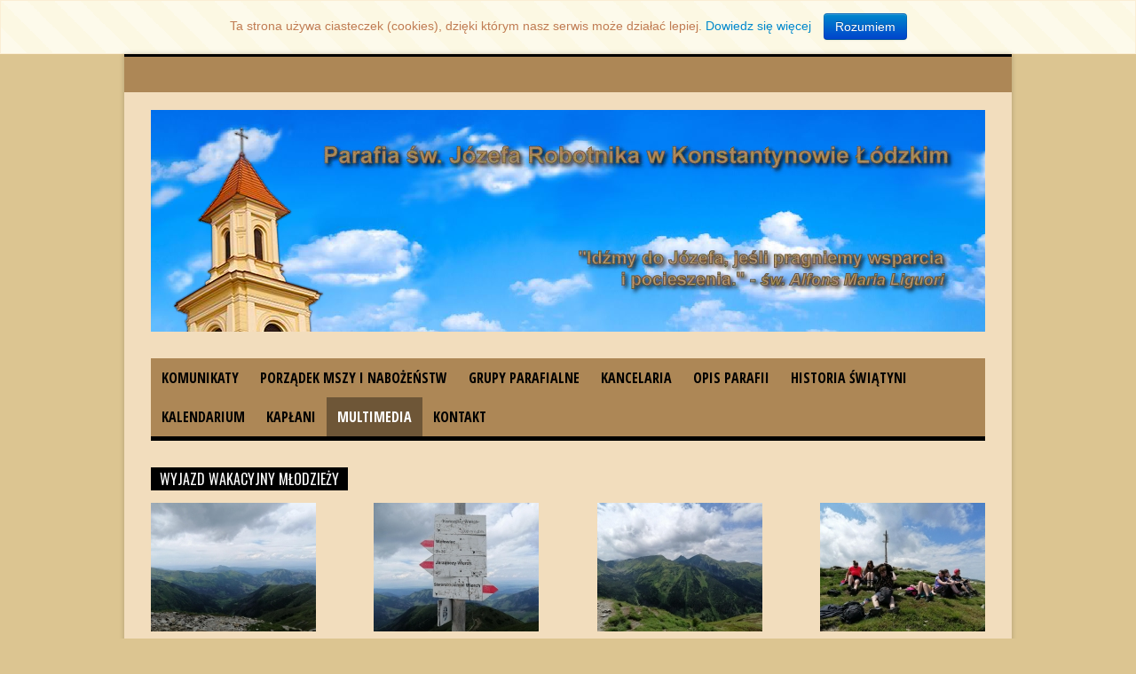

--- FILE ---
content_type: text/html; charset=UTF-8
request_url: http://swjozefrobotnik.pl/wyjazd-wakacyjny-mlodziezy-8
body_size: 7251
content:
<!DOCTYPE html>
<html lang="pl">
	<head>
		<meta http-equiv="Content-Type" content="text/html; charset=UTF-8" />
        <meta name="robots" content="INDEX, FOLLOW">
        <meta name="GOOGLEBOT" content="INDEX, FOLLOW">
        <meta name="revisit-after" content="7 days">
        <meta name="description" content="Wyjazd wakacyjny młodzieży">
        <meta name="keywords" content="Wyjazd wakacyjny młodzieży">
        <meta name="viewport" content="width=device-width, initial-scale=1.0">        
					<link rel='stylesheet' href='http://swjozefrobotnik.pl/cache/resources/front-system.css?ver=696'>
					<link rel='stylesheet' href='http://swjozefrobotnik.pl/cache/resources/css-widgets-85342c967461427978ad770ce2cfb999.css?ver=696'>
					<link rel='stylesheet' href='http://swjozefrobotnik.pl/cache/resources/front-theme.css?ver=696'>
							<link rel='stylesheet/less' type='text/css' href='http://swjozefrobotnik.pl/data/themes/stary_blue/css_less/less.css?ver=696'>
				<script type="text/javascript">
			window.HOME = "http://swjozefrobotnik.pl/";
			window.TEMPLATE = "stary_blue";
		</script>	
		<!--[if lt IE 9]><script src="http://html5shim.googlecode.com/svn/trunk/html5.js"></script><![endif]-->
					<script type="text/javascript" src="http://swjozefrobotnik.pl/cache/resources/front-system.js"></script>
					<script type="text/javascript" src="http://swjozefrobotnik.pl/cache/resources/front-theme.js"></script>
		      
     <link href='http://fonts.googleapis.com/css?family=Oswald:400,700,300&subset=latin,latin-ext' rel='stylesheet' type='text/css'>
      <link href='http://fonts.googleapis.com/css?family=Open+Sans+Condensed:300,300italic,700&subset=latin,latin-ext' rel='stylesheet' type='text/css'>
      <link href='http://fonts.googleapis.com/css?family=PT+Sans&subset=latin-ext' rel='stylesheet' type='text/css'>
      
		<title>Wyjazd wakacyjny młodzieży</title>
	</head>
<body>
		<script type="text/javascript" src="http://swjozefrobotnik.pl/data/widgets/cookiesNav/js/main.js"></script>
	<div class="cookiesNavMessage">
		Ta strona używa ciasteczek (cookies), dzięki którym nasz serwis może działać lepiej. <a href="">Dowiedz się więcej</a> <a href="#" class="btn btn-primary" onclick="CloseCookiesWindow();">Rozumiem</a>
	</div>
	<script type='text/javascript' src='http://swjozefrobotnik.pl//data/widgets/cookiesNav/js/main.js'></script>
	
	 <div class="container main-container">
  <div class="row" style="margin-left: -30px;">
    <div class="navbar top-nav">
      <div class="row">
        <div class="span12 pull-left">
        </div>
        
      </div>
    </div>
    <header class="header default">
      <div class="row">
        <div class="span12 logo-media">
          <div class="logotext">
            <!--<a href="http://www.windu.org" title="windu.org" rel="home"><h1>
                Windu<span>CMS</span>
              </h1></a> <a href="./" title="" rel="home"><h3>Lorem Ipsum</h3></a>-->
            <!--<h3>Parafia św. Józefa Robotnika w Konstantynowie Łódzkim</h3> -->
            <div class="banner">
            	<img src="http://www.swjozefrobotnik.pl/file/original/ykyaayfcjwtr/" />
            </div>
          </div>
        </div>
       <!-- <div class="span4 pull-right search hidden-phone"><form action='http://swjozefrobotnik.pl/wyjazd-wakacyjny-mlodziezy-8?mn=admin.message.error' enctype='multipart/form-data' method='POST' class='searchForm' id='search'  >
			<div class="input-append">
				<input name="searchText" type="text"  placeholder=Wpisz szukaną fraze >
				<input type="submit" class="btn" value=Szukaj>
			</div>
        <input type='hidden' name='form_key' value='search'></form>
			<script>
			$(document).ready(function(){
				$.extend($.validator.messages, {
			        required: "Pole nie może zostać puste",
			        email: "Podaj poprawny email",
			        number: "Podaj liczbę"
			    });
			    $("#search").validate();
			});	
			</script>
</div>-->
      </div>
      <div class="container menu-top">


<ul id="droppy" class="droppyOne">

						<li><a href="http://swjozefrobotnik.pl/komunikaty-7"  class=" ">Komunikaty</a></li>
								<li><a href="http://swjozefrobotnik.pl/porzadek-mszy-i-nabozenstw"  class=" ">Porządek Mszy i nabożeństw</a></li>
								<li>
				<a href="http://swjozefrobotnik.pl/grupy-parafialne"  class=" ">Grupy parafialne</a>
				<ul>
				
						<li><a href="http://swjozefrobotnik.pl/liturgiczna-sluzba-oltarza"  class=" ">Liturgiczna Służba Ołtarza</a></li>
								<li><a href="http://swjozefrobotnik.pl/mlodziez"  class=" ">Młodzież</a></li>
								<li><a href="http://swjozefrobotnik.pl/oaza-dzieci-bozych"  class=" ">Oaza Dzieci Bożych</a></li>
								<li><a href="http://swjozefrobotnik.pl/schola-dziecieca"  class=" ">Schola dziecięca</a></li>
								<li><a href="http://swjozefrobotnik.pl/zywa-roza"  class=" ">Żywa Róża</a></li>
								<li><a href="http://swjozefrobotnik.pl/asysta-parafialna"  class=" ">Asysta Parafialna</a></li>
								<li><a href="http://swjozefrobotnik.pl/oaza-nowej-drogi"  class=" ">Oaza Nowej Drogi</a></li>
								<li><a href="http://swjozefrobotnik.pl/grupa-biblijna-3"  class=" ">Grupa Biblijna</a></li>
								<li><a href="http://swjozefrobotnik.pl/zespol-caritas"  class=" ">Zespół Caritas</a></li>
								<li><a href="http://swjozefrobotnik.pl/oaza-rodzin"  class=" ">Oaza Rodzin</a></li>
			
				</ul>
			</li>
								<li><a href="http://swjozefrobotnik.pl/godziny-urzedowania"  class=" ">Kancelaria</a></li>
								<li><a href="http://swjozefrobotnik.pl/opis-parafii"  class=" ">Opis parafii</a></li>
								<li><a href="http://swjozefrobotnik.pl/budynek-kosciola"  class=" ">Historia świątyni</a></li>
								<li><a href="http://swjozefrobotnik.pl/kalendarium"  class=" ">Kalendarium</a></li>
								<li><a href="http://swjozefrobotnik.pl/kaplani"  class=" ">Kapłani</a></li>
								<li>
				<a href="http://swjozefrobotnik.pl/galeria-0"  class="menuOpen ">Multimedia</a>
				<ul>
				
						<li><a href="http://swjozefrobotnik.pl/1912-2"  class=" ">1912</a></li>
								<li><a href="http://swjozefrobotnik.pl/1915-1920-8"  class=" ">1915-1920</a></li>
								<li><a href="http://swjozefrobotnik.pl/1924-1939"  class=" ">1924-1939</a></li>
								<li><a href="http://swjozefrobotnik.pl/zdjecie-budynku-kosciola-4"  class=" ">1940-1945</a></li>
								<li>
				<a href="http://swjozefrobotnik.pl/1995"  class=" ">1995</a>
				<ul>
				
						<li><a href="http://swjozefrobotnik.pl/nawiedzenie-madonny-watynskiej"  class=" ">Nawiedzenie Madonny Watyńskiej</a></li>
			
				</ul>
			</li>
								<li>
				<a href="http://swjozefrobotnik.pl/1996"  class=" ">1996</a>
				<ul>
				
						<li><a href="http://swjozefrobotnik.pl/i-komunia-swieta-4"  class=" ">I komunia Święta</a></li>
			
				</ul>
			</li>
								<li>
				<a href="http://swjozefrobotnik.pl/1999"  class=" ">1999</a>
				<ul>
				
						<li><a href="http://swjozefrobotnik.pl/i-komunia-swieta-2"  class=" ">I komunia święta</a></li>
			
				</ul>
			</li>
								<li>
				<a href="http://swjozefrobotnik.pl/2001"  class=" ">2001</a>
				<ul>
				
						<li><a href="http://swjozefrobotnik.pl/remont-wiezy"  class=" ">Remont wieży </a></li>
			
				</ul>
			</li>
								<li>
				<a href="http://swjozefrobotnik.pl/2002"  class=" ">2002</a>
				<ul>
				
						<li><a href="http://swjozefrobotnik.pl/grob-panski-4"  class=" ">Grób Pański</a></li>
			
				</ul>
			</li>
								<li>
				<a href="http://swjozefrobotnik.pl/2003"  class=" ">2003</a>
				<ul>
				
						<li><a href="http://swjozefrobotnik.pl/grob-panski-0"  class=" ">Grób Pański</a></li>
								<li><a href="http://swjozefrobotnik.pl/boze-narodzenie-2"  class=" ">Boże Narodzenie</a></li>
			
				</ul>
			</li>
								<li>
				<a href="http://swjozefrobotnik.pl/2006"  class=" ">2006</a>
				<ul>
				
						<li><a href="http://swjozefrobotnik.pl/widok-swiatyni"  class=" ">Widok świątyni</a></li>
			
				</ul>
			</li>
								<li>
				<a href="http://swjozefrobotnik.pl/2007"  class=" ">2007</a>
				<ul>
				
						<li><a href="http://swjozefrobotnik.pl/wizytacja-kanoniczna"  class=" ">Wizytacja kanoniczna</a></li>
								<li><a href="http://swjozefrobotnik.pl/wielkanoc-7"  class=" ">Wielkanoc </a></li>
			
				</ul>
			</li>
								<li>
				<a href="http://swjozefrobotnik.pl/2008"  class=" ">2008</a>
				<ul>
				
						<li><a href="http://swjozefrobotnik.pl/grob-panski"  class=" ">Grób Pański</a></li>
			
				</ul>
			</li>
								<li>
				<a href="http://swjozefrobotnik.pl/2009"  class=" ">2009</a>
				<ul>
				
						<li><a href="http://swjozefrobotnik.pl/powitanie-ks-proboszcza-krzysztofa"  class=" ">Powitanie ks. proboszcza Krzysztofa</a></li>
								<li><a href="http://swjozefrobotnik.pl/boze-narodzenie-2009"  class=" ">Boże Narodzenie 2009</a></li>
								<li><a href="http://swjozefrobotnik.pl/pogrzeb-ks-proboszcza-jana-grotka"  class=" ">Pogrzeb ks. Proboszcza Jana Grotka</a></li>
			
				</ul>
			</li>
								<li>
				<a href="http://swjozefrobotnik.pl/2010-4"  class=" ">2010</a>
				<ul>
				
						<li><a href="http://swjozefrobotnik.pl/przywitanie-ks-wikariusza"  class=" ">Przywitanie ks. Wikariusza</a></li>
								<li><a href="http://swjozefrobotnik.pl/grob-panski-1"  class=" ">Grób Pański</a></li>
								<li><a href="http://swjozefrobotnik.pl/peregrynacja-obrazu-matki-boskiej-czestochowskiej"  class=" ">Peregrynacja obrazu Matki Boskiej Częstochowskiej</a></li>
								<li><a href="http://swjozefrobotnik.pl/boze-cialo-8-1"  class=" ">Boże Ciało</a></li>
			
				</ul>
			</li>
								<li>
				<a href="http://swjozefrobotnik.pl/2011"  class=" ">2011</a>
				<ul>
				
						<li><a href="http://swjozefrobotnik.pl/dozynki"  class=" ">Dożynki</a></li>
								<li><a href="http://swjozefrobotnik.pl/mikolajki"  class=" ">Mikołajki</a></li>
								<li><a href="http://swjozefrobotnik.pl/ministranci"  class=" ">Ministranci</a></li>
								<li><a href="http://swjozefrobotnik.pl/pielgrzymka-do-warszawy"  class=" ">Pielgrzymka do Warszawy</a></li>
								<li><a href="http://swjozefrobotnik.pl/pielgrzymka-do-zakopanego"  class=" ">Pielgrzymka do Zakopanego</a></li>
								<li><a href="http://swjozefrobotnik.pl/boze-cialo-3"  class=" ">Boże Ciało</a></li>
								<li><a href="http://swjozefrobotnik.pl/i-rocznica-swiecen-ks-wikariusza"  class=" ">I rocznica święceń ks. wikariusza</a></li>
								<li><a href="http://swjozefrobotnik.pl/boze-narodzenie-3"  class=" ">Boże Narodzenie</a></li>
								<li><a href="http://swjozefrobotnik.pl/wielkanoc-3"  class=" ">Wielkanoc</a></li>
			
				</ul>
			</li>
								<li>
				<a href="http://swjozefrobotnik.pl/2012"  class=" ">2012</a>
				<ul>
				
						<li><a href="http://swjozefrobotnik.pl/dozynki-2"  class=" ">Dożynki</a></li>
								<li><a href="http://swjozefrobotnik.pl/wielkanoc-2"  class=" ">Wielkanoc</a></li>
								<li><a href="http://swjozefrobotnik.pl/wizytacja-kanoniczna-8"  class=" ">Wizytacja kanoniczna</a></li>
								<li><a href="http://swjozefrobotnik.pl/boze-cialo-8-2"  class=" ">Boże Ciało</a></li>
								<li><a href="http://swjozefrobotnik.pl/boze-narodzenie-5"  class=" ">Boże Narodzenie</a></li>
			
				</ul>
			</li>
								<li>
				<a href="http://swjozefrobotnik.pl/2013"  class=" ">2013</a>
				<ul>
				
						<li><a href="http://swjozefrobotnik.pl/boze-narodzenie"  class=" ">Boże Narodzenie</a></li>
								<li><a href="http://swjozefrobotnik.pl/dzien-papieski"  class=" ">Dzień papieski</a></li>
								<li><a href="http://swjozefrobotnik.pl/imieniny-ks-marcina"  class=" ">Imieniny ks. Marcina</a></li>
								<li><a href="http://swjozefrobotnik.pl/nabozenstwa-fatimskie-4"  class=" ">Nabożeństwa Fatimskie</a></li>
								<li><a href="http://swjozefrobotnik.pl/pielgrzymka-do-fatimy"  class=" ">Pielgrzymka do Fatimy</a></li>
								<li><a href="http://swjozefrobotnik.pl/pozegnanie-ks-lukasza"  class=" ">Pożegnanie ks. Łukasza</a></li>
								<li><a href="http://swjozefrobotnik.pl/wielkanoc"  class=" ">Wielkanoc</a></li>
								<li><a href="http://swjozefrobotnik.pl/boze-cialo-6"  class=" ">Boże Ciało</a></li>
								<li><a href="http://swjozefrobotnik.pl/odpust-parafialny"  class=" ">Odpust parafialny</a></li>
								<li><a href="http://swjozefrobotnik.pl/powitanie-ks-marcina"  class=" ">Powitanie ks. Marcina</a></li>
			
				</ul>
			</li>
								<li>
				<a href="http://swjozefrobotnik.pl/2014-2"  class=" ">2014</a>
				<ul>
				
						<li><a href="http://swjozefrobotnik.pl/odnowione-biuro-parafialne"  class=" ">Odnowione biuro parafialne</a></li>
								<li><a href="http://swjozefrobotnik.pl/wielkanoc-0"  class=" ">Wielkanoc</a></li>
								<li><a href="http://swjozefrobotnik.pl/bierzmowanie"  class=" ">Bierzmowanie</a></li>
								<li><a href="http://swjozefrobotnik.pl/boze-cialo-8"  class=" ">Boże Ciało</a></li>
								<li><a href="http://swjozefrobotnik.pl/malowanie-kosciola-0"  class=" ">Malowanie kościoła</a></li>
								<li><a href="http://swjozefrobotnik.pl/nabozenstwa-fatimskie"  class=" ">Nabożeństwa Fatimskie</a></li>
								<li><a href="http://swjozefrobotnik.pl/odpust-parafialny-1"  class=" ">Odpust parafialny</a></li>
								<li><a href="http://swjozefrobotnik.pl/poswiecenie-pojazdow"  class=" ">Poświęcenie pojazdów</a></li>
								<li><a href="http://swjozefrobotnik.pl/fotografie-witrazy"  class=" ">Fotografie witraży</a></li>
								<li><a href="http://swjozefrobotnik.pl/pozegnanie-proboszcza-6"  class=" ">Pożegnanie proboszcza</a></li>
								<li><a href="http://swjozefrobotnik.pl/oplatek-ministranci-0"  class=" ">Opłatek ministranci</a></li>
								<li><a href="http://swjozefrobotnik.pl/imieniny-ks-proboszcza"  class=" ">imieniny ks proboszcza</a></li>
								<li><a href="http://swjozefrobotnik.pl/poswiecenie-tornistrow"  class=" ">poświęcenie tornistrów</a></li>
								<li><a href="http://swjozefrobotnik.pl/sw-mikolaj"  class=" ">Św Mikołaj</a></li>
								<li><a href="http://swjozefrobotnik.pl/pasterka"  class=" ">Pasterka</a></li>
								<li><a href="http://swjozefrobotnik.pl/wyglad-swiatyni-po-malowaniu"  class=" ">Wygląd świątyni po malowaniu</a></li>
								<li><a href="http://swjozefrobotnik.pl/przywitanie-ks-proboszcza"  class=" ">Przywitanie ks. proboszcza</a></li>
								<li><a href="http://swjozefrobotnik.pl/ognisko-ministrantow-i-mlodziezy"  class=" ">Ognisko ministrantów i młodzieży</a></li>
								<li><a href="http://swjozefrobotnik.pl/przygotowanie-swiatecznych-piernikow"  class=" ">przygotowanie świątecznych pierników</a></li>
								<li><a href="http://swjozefrobotnik.pl/przygotowanie-ozdob-choinkowych"  class=" ">przygotowanie ozdób choinkowych</a></li>
								<li><a href="http://swjozefrobotnik.pl/przyjecie-nowych-ministrantow"  class=" ">Przyjecie nowych ministrantow</a></li>
								<li><a href="http://swjozefrobotnik.pl/rekolekcje-adwentowe-1"  class=" ">Rekolekcje Adwentowe</a></li>
								<li><a href="http://swjozefrobotnik.pl/imieniny-ks-marcina-9"  class=" ">Imieniny ks. Marcina</a></li>
								<li><a href="http://swjozefrobotnik.pl/boze-narodzenie-8"  class=" ">Boże Narodzenie</a></li>
								<li><a href="http://swjozefrobotnik.pl/koncerty-koled"  class=" ">Koncerty kolęd</a></li>
			
				</ul>
			</li>
								<li>
				<a href="http://swjozefrobotnik.pl/2015"  class=" ">2015</a>
				<ul>
				
						<li><a href="http://swjozefrobotnik.pl/wielki-tydzien"  class=" ">Wielki Tydzień</a></li>
								<li><a href="http://swjozefrobotnik.pl/rezurekcja"  class=" ">Rezurekcja</a></li>
								<li><a href="http://swjozefrobotnik.pl/nabozenstwa-fatimskie-5"  class=" ">Nabożeństwa Fatimskie</a></li>
								<li><a href="http://swjozefrobotnik.pl/wycieczka-rowerowa"  class=" ">wycieczki rowerowa</a></li>
								<li><a href="http://swjozefrobotnik.pl/wyjazd-integracyjny"  class=" ">Wyjazd integracyjny</a></li>
								<li><a href="http://swjozefrobotnik.pl/oplatek-zywa-roza"  class=" ">Opłatek Żywa Róża</a></li>
								<li><a href="http://swjozefrobotnik.pl/nawiedzenie-parafii-przez-relikwie-jpii"  class=" ">Nawiedzenie parafii przez relikwie JPII</a></li>
								<li><a href="http://swjozefrobotnik.pl/rekolekcje-wielkopostne"  class=" ">Rekolekcje Wielkopostne</a></li>
								<li><a href="http://swjozefrobotnik.pl/odpust-parafialny-9"  class=" ">Odpust parafialny</a></li>
								<li><a href="http://swjozefrobotnik.pl/rocznica-swiecen-ks-marcina"  class=" ">Rocznica święceń ks. Marcina</a></li>
								<li><a href="http://swjozefrobotnik.pl/poswiecenie-pojazdow-6-3"  class=" ">Poświęcenie pojazdów</a></li>
								<li><a href="http://swjozefrobotnik.pl/imieniny-ksiedza-proboszcza"  class=" ">Imieniny księdza proboszcza</a></li>
								<li><a href="http://swjozefrobotnik.pl/remont-organow"  class=" ">Remont organów</a></li>
								<li><a href="http://swjozefrobotnik.pl/symbole-swiatowych-dni-mlodziezy"  class=" ">Symbole Światowych Dni Młodzieży</a></li>
								<li><a href="http://swjozefrobotnik.pl/boze-narodzenie-5-8"  class=" ">Boże Narodzenie</a></li>
								<li><a href="http://swjozefrobotnik.pl/mikolajki-6"  class=" ">Mikołajki</a></li>
								<li><a href="http://swjozefrobotnik.pl/przekazanie-swiatla-9"  class=" ">Przekazanie Swiatla</a></li>
								<li><a href="http://swjozefrobotnik.pl/ubieranie-choinek-i-zlobka"  class=" ">Ubieranie choinek i zlobka</a></li>
								<li><a href="http://swjozefrobotnik.pl/skupienie-adwentowe-mlodziezy"  class=" ">Skupienie adwentowe mlodziezy</a></li>
								<li><a href="http://swjozefrobotnik.pl/pielgrzymka-do-lichenia-9"  class=" ">Pielgrzymka do Lichenia</a></li>
								<li><a href="http://swjozefrobotnik.pl/bierzmowanie-8"  class=" ">Bierzmowanie</a></li>
			
				</ul>
			</li>
								<li>
				<a href="http://swjozefrobotnik.pl/2016"  class=" ">2016</a>
				<ul>
				
						<li><a href="http://swjozefrobotnik.pl/jaselka"  class=" ">Jasełka</a></li>
								<li><a href="http://swjozefrobotnik.pl/spotkanie-oplatkowe"  class=" ">Spotkanie opłatkowe</a></li>
								<li><a href="http://swjozefrobotnik.pl/spotkanie-oplatkow-kol-rozancowych"  class=" ">Spotkanie oplatkow Kół Różańcowych</a></li>
								<li><a href="http://swjozefrobotnik.pl/rekolekcje-wielkopostne-6"  class=" ">Rekolekcje Wielkopostne</a></li>
								<li><a href="http://swjozefrobotnik.pl/niedziela-palmowa"  class=" ">Niedziela Palmowa</a></li>
								<li><a href="http://swjozefrobotnik.pl/wielki-czwartek"  class=" ">Wielki Czwartek</a></li>
								<li><a href="http://swjozefrobotnik.pl/wielki-piatek"  class=" ">Wielki Piątek</a></li>
								<li><a href="http://swjozefrobotnik.pl/wielka-sobota"  class=" ">Wielka Sobota</a></li>
								<li><a href="http://swjozefrobotnik.pl/rezurekcja-2"  class=" ">Rezurekcja</a></li>
								<li><a href="http://swjozefrobotnik.pl/bierzmowanie-2"  class=" ">Bierzmowanie</a></li>
								<li><a href="http://swjozefrobotnik.pl/odpust-parafialny-1-6"  class=" ">Odpust parafialny</a></li>
								<li><a href="http://swjozefrobotnik.pl/i-komunia-swieta-3"  class=" ">I Komunia Święta</a></li>
								<li><a href="http://swjozefrobotnik.pl/nabozenstwa-fatimskie-0"  class=" ">Nabożeństwa Fatimskie</a></li>
								<li><a href="http://swjozefrobotnik.pl/termomodernizacja-plebanii"  class=" ">Termomodernizacja plebanii</a></li>
								<li><a href="http://swjozefrobotnik.pl/boze-cialo"  class=" ">Boże Ciało</a></li>
								<li><a href="http://swjozefrobotnik.pl/oktawa-bozego-ciala"  class=" ">Oktawa Bożego Ciała</a></li>
								<li><a href="http://swjozefrobotnik.pl/pielgrzymka-do-kodnia"  class=" ">Pielgrzymka do Kodnia</a></li>
								<li><a href="http://swjozefrobotnik.pl/poswiecenie-pojazdow-2"  class=" ">Poświęcenie pojazdów</a></li>
								<li><a href="http://swjozefrobotnik.pl/swiatowe-dni-mlodziezy"  class=" ">Światowe Dni Młodzieży</a></li>
								<li><a href="http://swjozefrobotnik.pl/imieniny-ks-proboszcza-4"  class=" ">Imieniny ks. proboszcza</a></li>
								<li><a href="http://swjozefrobotnik.pl/v-stacja-archidiecezjalnych-obchodow-1050-lecia-ch"  class=" ">V stacja archidiecezjalnych obchodów  1050 lecia chrztu Polski</a></li>
								<li><a href="http://swjozefrobotnik.pl/grupa-biblijna"  class=" ">Grupa Biblijna</a></li>
								<li><a href="http://swjozefrobotnik.pl/wizyta-owcy"  class=" ">Wizyta owcy </a></li>
								<li><a href="http://swjozefrobotnik.pl/slubowanie-ministrantow"  class=" ">Slubowanie Ministrantow</a></li>
								<li><a href="http://swjozefrobotnik.pl/mikolajki-6-6"  class=" ">Mikołajki</a></li>
								<li><a href="http://swjozefrobotnik.pl/boze-narodzenie-2016"  class=" ">Boże Narodzenie 2016</a></li>
			
				</ul>
			</li>
								<li>
				<a href="http://swjozefrobotnik.pl/2017"  class=" ">2017</a>
				<ul>
				
						<li><a href="http://swjozefrobotnik.pl/wizytacja-kanoniczna-i-bierzmowanie"  class=" ">Wizytacja kanoniczna i bierzmowanie</a></li>
								<li><a href="http://swjozefrobotnik.pl/triduum-paschalne-1"  class=" ">Triduum Paschalne</a></li>
								<li><a href="http://swjozefrobotnik.pl/poswiecenie-pokarmow"  class=" ">Poświęcenie pokarmów</a></li>
								<li><a href="http://swjozefrobotnik.pl/wielkanoc-3-5"  class=" ">Wielkanoc</a></li>
								<li><a href="http://swjozefrobotnik.pl/rezurekcja-8"  class=" ">Rezurekcja</a></li>
								<li><a href="http://swjozefrobotnik.pl/30-rocznica-swiecen-ks-proboszcza"  class=" ">30 rocznica święceń ks.proboszcza</a></li>
								<li><a href="http://swjozefrobotnik.pl/odpust"  class=" ">Odpust </a></li>
								<li><a href="http://swjozefrobotnik.pl/habila-adamu"  class=" ">Habila Adamu</a></li>
								<li><a href="http://swjozefrobotnik.pl/nabozenstwa-fatimskie-5-5"  class=" ">Nabożeństwa Fatimskie</a></li>
								<li><a href="http://swjozefrobotnik.pl/wycieczka-rowerowa-0"  class=" ">Wycieczka rowerowa</a></li>
								<li><a href="http://swjozefrobotnik.pl/misje-milosierdzia"  class=" ">Misje Miłosierdzia</a></li>
								<li><a href="http://swjozefrobotnik.pl/boze-cialo-6-9"  class=" ">Boże Ciało</a></li>
								<li><a href="http://swjozefrobotnik.pl/siodma-rocznica-swiecen-ks-wikariusza"  class=" ">Siódma rocznica święceń ks. Wikariusza</a></li>
								<li><a href="http://swjozefrobotnik.pl/pielgrzymka-do-gietrzwaldu"  class=" ">Pielgrzymka do Gietrzwałdu</a></li>
								<li><a href="http://swjozefrobotnik.pl/wyjazd-mlodziezy-wino"  class=" ">Wyjazd młodzieży-Wilno</a></li>
								<li><a href="http://swjozefrobotnik.pl/25-ta-rocznica-erygowania-parafii"  class=" ">25-ta rocznica erygowania parafii</a></li>
								<li><a href="http://swjozefrobotnik.pl/imieniny-ks-proboszcza-5"  class=" ">Imieniny ks.proboszcza</a></li>
								<li><a href="http://swjozefrobotnik.pl/boze-narodzenie-4"  class=" ">Boże Narodzenie </a></li>
			
				</ul>
			</li>
								<li>
				<a href="http://swjozefrobotnik.pl/2018"  class=" ">2018</a>
				<ul>
				
						<li><a href="http://swjozefrobotnik.pl/spotkanie-oplatkowe-ministrantow"  class=" ">Spotkanie opłatkowe ministrantów</a></li>
								<li><a href="http://swjozefrobotnik.pl/spotkanie-oplakowe-asysty-i-zywej-rozy"  class=" ">Spotkanie opłakowe asysty i Żywej Róży</a></li>
								<li><a href="http://swjozefrobotnik.pl/rekolekcje-wielkopostne-0"  class=" ">Rekolekcje wielkopostne</a></li>
								<li><a href="http://swjozefrobotnik.pl/niedziela-palmowa-9"  class=" ">Niedziela Palmowa</a></li>
								<li><a href="http://swjozefrobotnik.pl/wielkanoc-4"  class=" ">Wielkanoc</a></li>
								<li><a href="http://swjozefrobotnik.pl/wambierzyce"  class=" ">Wambierzyce</a></li>
								<li><a href="http://swjozefrobotnik.pl/wycieczka-rowerowa-6"  class=" ">Wycieczka rowerowa</a></li>
								<li><a href="http://swjozefrobotnik.pl/ognisko"  class=" ">Ognisko</a></li>
								<li><a href="http://swjozefrobotnik.pl/odpust-parafialny-5"  class=" ">Odpust parafialny</a></li>
								<li><a href="http://swjozefrobotnik.pl/imieniny-ks-proboszcza-9"  class=" ">Imieniny ks. proboszcza</a></li>
								<li><a href="http://swjozefrobotnik.pl/wycieczka-ministrantow"  class=" ">Wycieczka ministrantów</a></li>
								<li><a href="http://swjozefrobotnik.pl/nowa-grupa"  class=" ">Nowa grupa</a></li>
								<li><a href="http://swjozefrobotnik.pl/mikolajki-9-3"  class=" ">Mikołajki</a></li>
								<li><a href="http://swjozefrobotnik.pl/ozdoby-choinkowe"  class=" ">Ozdoby choinkowe</a></li>
			
				</ul>
			</li>
								<li>
				<a href="http://swjozefrobotnik.pl/2019-4"  class=" ">2019</a>
				<ul>
				
						<li><a href="http://swjozefrobotnik.pl/wiosenne-spotkania-mlodziezowe"  class=" ">Wiosenne spotkania młodzieżowe</a></li>
								<li><a href="http://swjozefrobotnik.pl/pielgrzymka-kalwiaria-zebrzydowska"  class=" ">Pielgrzymka Kalwiaria Zebrzydowska</a></li>
								<li><a href="http://swjozefrobotnik.pl/splyw-kajakowy"  class=" ">Spływ kajakowy</a></li>
								<li><a href="http://swjozefrobotnik.pl/wycieczka-rowerowa-na-rudzka-gore"  class=" ">Wycieczka Rowerowa na Rudzką górę</a></li>
								<li><a href="http://swjozefrobotnik.pl/tor-kartingowy"  class=" ">Tor kartingowy</a></li>
								<li><a href="http://swjozefrobotnik.pl/ozdoby-swiateczne"  class=" ">Ozdoby świąteczne</a></li>
								<li><a href="http://swjozefrobotnik.pl/dekorowanie-kosciola"  class=" ">Dekorowanie kościoła</a></li>
								<li><a href="http://swjozefrobotnik.pl/swiety-mikolaj"  class=" ">Święty Mikołaj</a></li>
			
				</ul>
			</li>
								<li>
				<a href="http://swjozefrobotnik.pl/2020"  class="menuOpen ">2020</a>
				<ul>
				
						<li><a href="http://swjozefrobotnik.pl/wielka-sobota-3"  class=" ">Wielka Sobota</a></li>
								<li><a href="http://swjozefrobotnik.pl/wielki-piatek-5"  class=" ">Wielki Piątek</a></li>
								<li><a href="http://swjozefrobotnik.pl/msza-polowa"  class=" ">Msza polowa</a></li>
								<li><a href="http://swjozefrobotnik.pl/bierzmowanie-9"  class=" ">Bierzmowanie</a></li>
								<li><a href="http://swjozefrobotnik.pl/wyjazd-wakacyjny-mlodziezy-8"  class="menuOpen ">Wyjazd wakacyjny młodzieży</a></li>
								<li><a href="http://swjozefrobotnik.pl/mianowanie-ministranta-i-lektorow"  class=" ">Mianowanie ministranta i lektorów</a></li>
								<li><a href="http://swjozefrobotnik.pl/tor-kartingowy-4"  class=" ">Tor kartingowy</a></li>
			
				</ul>
			</li>
								<li>
				<a href="http://swjozefrobotnik.pl/2021"  class=" ">2021</a>
				<ul>
				
						<li><a href="http://swjozefrobotnik.pl/wyjazd-wakacyjny-mlodziezy-4"  class=" ">Wyjazd wakacyjny młodzieży</a></li>
								<li><a href="http://swjozefrobotnik.pl/wycieczka-rowerowa-7"  class=" ">Wycieczka rowerowa</a></li>
								<li><a href="http://swjozefrobotnik.pl/spotkanie-mlodziezy"  class=" ">Spotkanie młodzieży</a></li>
								<li><a href="http://swjozefrobotnik.pl/boze-narodzenie-0-0"  class=" ">Boże Narodzenie </a></li>
			
				</ul>
			</li>
								<li>
				<a href="http://swjozefrobotnik.pl/2022-8"  class=" ">2022</a>
				<ul>
				
						<li><a href="http://swjozefrobotnik.pl/wyjazd-wakacyjny-mlodziezy-9"  class=" ">Wyjazd wakacyjny młodzieży</a></li>
								<li><a href="http://swjozefrobotnik.pl/wycieczka-rowerowa-9"  class=" ">Wycieczka rowerowa</a></li>
								<li><a href="http://swjozefrobotnik.pl/przyjecie-ministrantow"  class=" ">Przyjęcie ministrantów</a></li>
								<li><a href="http://swjozefrobotnik.pl/90-lecie-sp2"  class=" ">90 lecie SP2</a></li>
								<li><a href="http://swjozefrobotnik.pl/tor-kartingowy-7"  class=" ">Tor kartingowy</a></li>
								<li><a href="http://swjozefrobotnik.pl/sw-mikolaj-0"  class=" ">Św. Mikołaj</a></li>
			
				</ul>
			</li>
								<li>
				<a href="http://swjozefrobotnik.pl/2023"  class=" ">2023</a>
				<ul>
				
						<li><a href="http://swjozefrobotnik.pl/tor-kartingowy-2"  class=" ">Tor kartingowy</a></li>
								<li><a href="http://swjozefrobotnik.pl/imieniny-ks-proboszcza-4-8"  class=" ">Imieniny ks.proboszcza</a></li>
								<li><a href="http://swjozefrobotnik.pl/nowi-ministranci-i-lektorzy"  class=" ">Nowi ministranci i lektorzy</a></li>
								<li><a href="http://swjozefrobotnik.pl/wizytacja"  class=" ">Wizytacja</a></li>
								<li><a href="http://swjozefrobotnik.pl/wyjazd-wakacyjny-mlodziezy-6"  class=" ">Wyjazd wakacyjny młodzieży</a></li>
			
				</ul>
			</li>
								<li>
				<a href="http://swjozefrobotnik.pl/2024"  class=" ">2024</a>
				<ul>
				
						<li><a href="http://swjozefrobotnik.pl/ministranci-na-jasnej-gorze-5"  class=" ">Ministranci na Jasnej Górze</a></li>
								<li><a href="http://swjozefrobotnik.pl/pielgrzymka-do-medjugorie"  class=" ">Pielgrzymka do Medjugorie</a></li>
								<li><a href="http://swjozefrobotnik.pl/wycieczka-rowerowa-1"  class=" ">Wycieczka rowerowa</a></li>
			
				</ul>
			</li>
			
				</ul>
			</li>
								<li><a href="http://swjozefrobotnik.pl/kontakt"  class=" ">Kontakt</a></li>
			
</ul>
<script>
    
    $(document).ready(function(){
        $(function() {
            $('.droppyOne').droppy({speed: 100});
        });
    });
    
</script>
<script type='text/javascript' src='http://swjozefrobotnik.pl//data/widgets/menuDroppy/js/main.js'></script></div>
    </header> 

 <!--

		

<div id="sliderBootstrap" class="carousel slide">
	<ol class="carousel-indicators">
	     <li data-target="#sliderBootstrap" data-slide-to="0" class="active"></li>
         	</ol>

	<div class="carousel-inner">
		</div>	

	<a class="carousel-control left" href="#sliderBootstrap" data-slide="prev">‹</a>
	<a class="carousel-control right" href="#sliderBootstrap" data-slide="next">›</a>	
</div> <script type='text/javascript' src='http://swjozefrobotnik.pl//data/widgets/sliderBootstrap/js/main.js'></script>-->
<div class="container calosc">
  <div class="row">
    <div class="span12">
      <section>
      
        <div class="span12 logo-media" style="margin-left: 0px;">
          <div class="title">
            <h3>Wyjazd wakacyjny młodzieży</h3>
            <span class="kropki"></span>
          </div>
          <p class="content">
    
    <a href="http://swjozefrobotnik.pl/image/fqpcbvbswkvg/1200/1200/fit/original/#.jpeg" rel="lightbox_group" title="">
        <img src="http://swjozefrobotnik.pl/data/files/image/y/thumbs/186_145_smart_original_99_ypjyja.jpg" width="186" height="145">
    </a>
    <a href="http://swjozefrobotnik.pl/image/gmjwrvmqjybf/1200/1200/fit/original/#.jpeg" rel="lightbox_group" title="">
        <img src="http://swjozefrobotnik.pl/data/files/image/n/thumbs/186_145_smart_original_99_nqhxvf.jpg" width="186" height="145">
    </a>
    <a href="http://swjozefrobotnik.pl/image/zakxwtydmhqa/1200/1200/fit/original/#.jpeg" rel="lightbox_group" title="">
        <img src="http://swjozefrobotnik.pl/data/files/image/s/thumbs/186_145_smart_original_99_dbxymk.jpg" width="186" height="145">
    </a>
    <a href="http://swjozefrobotnik.pl/image/xhcdkwphfpnt/1200/1200/fit/original/#.jpeg" rel="lightbox_group" title="">
        <img src="http://swjozefrobotnik.pl/data/files/image/p/thumbs/186_145_smart_original_99_hfrykr.jpg" width="186" height="145">
    </a>
    <a href="http://swjozefrobotnik.pl/image/dxyspwgfbkww/1200/1200/fit/original/#.jpeg" rel="lightbox_group" title="">
        <img src="http://swjozefrobotnik.pl/data/files/image/z/thumbs/186_145_smart_original_99_czxdnr.jpg" width="186" height="145">
    </a>
    <a href="http://swjozefrobotnik.pl/image/cqkdatvhzmmy/1200/1200/fit/original/#.jpeg" rel="lightbox_group" title="">
        <img src="http://swjozefrobotnik.pl/data/files/image/v/thumbs/186_145_smart_original_99_ydczxq.jpg" width="186" height="145">
    </a>
    <a href="http://swjozefrobotnik.pl/image/dzvqwdmcfhgt/1200/1200/fit/original/#.jpeg" rel="lightbox_group" title="">
        <img src="http://swjozefrobotnik.pl/data/files/image/g/thumbs/186_145_smart_original_99_fvvzhs.jpg" width="186" height="145">
    </a>
    <a href="http://swjozefrobotnik.pl/image/pwbqxrjmxzqk/1200/1200/fit/original/#.jpeg" rel="lightbox_group" title="">
        <img src="http://swjozefrobotnik.pl/data/files/image/q/thumbs/186_145_smart_original_99_yrdkar.jpg" width="186" height="145">
    </a>
    <a href="http://swjozefrobotnik.pl/image/mxapgxmsjvpw/1200/1200/fit/original/#.jpeg" rel="lightbox_group" title="">
        <img src="http://swjozefrobotnik.pl/data/files/image/v/thumbs/186_145_smart_original_99_vsajfa.jpg" width="186" height="145">
    </a>
    <a href="http://swjozefrobotnik.pl/image/vrntrnpgspxg/1200/1200/fit/original/#.jpeg" rel="lightbox_group" title="">
        <img src="http://swjozefrobotnik.pl/data/files/image/v/thumbs/186_145_smart_original_99_mqqdht.jpg" width="186" height="145">
    </a>
    <a href="http://swjozefrobotnik.pl/image/xjwmavzdbyyv/1200/1200/fit/original/#.jpeg" rel="lightbox_group" title="">
        <img src="http://swjozefrobotnik.pl/data/files/image/x/thumbs/186_145_smart_original_99_xbdzgs.jpg" width="186" height="145">
    </a>
    <a href="http://swjozefrobotnik.pl/image/wgwczwcaktgr/1200/1200/fit/original/#.jpeg" rel="lightbox_group" title="">
        <img src="http://swjozefrobotnik.pl/data/files/image/d/thumbs/186_145_smart_original_99_dfyawb.jpg" width="186" height="145">
    </a>
    <a href="http://swjozefrobotnik.pl/image/nnvtavaptcad/1200/1200/fit/original/#.jpeg" rel="lightbox_group" title="">
        <img src="http://swjozefrobotnik.pl/data/files/image/x/thumbs/186_145_smart_original_99_tsdafb.jpg" width="186" height="145">
    </a>
    <a href="http://swjozefrobotnik.pl/image/tvbgdvyarcrt/1200/1200/fit/original/#.jpeg" rel="lightbox_group" title="">
        <img src="http://swjozefrobotnik.pl/data/files/image/x/thumbs/186_145_smart_original_99_pxgbnq.jpg" width="186" height="145">
    </a>
    <a href="http://swjozefrobotnik.pl/image/mysznrhstksc/1200/1200/fit/original/#.jpeg" rel="lightbox_group" title="">
        <img src="http://swjozefrobotnik.pl/data/files/image/c/thumbs/186_145_smart_original_99_cgjjwm.jpg" width="186" height="145">
    </a>
    <a href="http://swjozefrobotnik.pl/image/gwdabyjwntpy/1200/1200/fit/original/#.jpeg" rel="lightbox_group" title="">
        <img src="http://swjozefrobotnik.pl/data/files/image/q/thumbs/186_145_smart_original_99_qtapmn.jpg" width="186" height="145">
    </a>
    <a href="http://swjozefrobotnik.pl/image/akfsjawxjpvp/1200/1200/fit/original/#.jpeg" rel="lightbox_group" title="">
        <img src="http://swjozefrobotnik.pl/data/files/image/g/thumbs/186_145_smart_original_99_gbtpav.jpg" width="186" height="145">
    </a>
    <a href="http://swjozefrobotnik.pl/image/xkmnwmvgkdfz/1200/1200/fit/original/#.jpeg" rel="lightbox_group" title="">
        <img src="http://swjozefrobotnik.pl/data/files/image/b/thumbs/186_145_smart_original_99_bzykss.jpg" width="186" height="145">
    </a>
    <a href="http://swjozefrobotnik.pl/image/tyajzhtgzydh/1200/1200/fit/original/#.jpeg" rel="lightbox_group" title="">
        <img src="http://swjozefrobotnik.pl/data/files/image/n/thumbs/186_145_smart_original_99_qnvsgm.jpg" width="186" height="145">
    </a>
    <a href="http://swjozefrobotnik.pl/image/vftwzrydmnyq/1200/1200/fit/original/#.jpeg" rel="lightbox_group" title="">
        <img src="http://swjozefrobotnik.pl/data/files/image/c/thumbs/186_145_smart_original_99_xjghbn.jpg" width="186" height="145">
    </a>
    <a href="http://swjozefrobotnik.pl/image/dysqnkncajrz/1200/1200/fit/original/#.jpeg" rel="lightbox_group" title="">
        <img src="http://swjozefrobotnik.pl/data/files/image/w/thumbs/186_145_smart_original_99_wrytfk.jpg" width="186" height="145">
    </a>
    <a href="http://swjozefrobotnik.pl/image/qmwppqtxfycp/1200/1200/fit/original/#.jpeg" rel="lightbox_group" title="">
        <img src="http://swjozefrobotnik.pl/data/files/image/k/thumbs/186_145_smart_original_99_kbaxky.jpg" width="186" height="145">
    </a>
    <a href="http://swjozefrobotnik.pl/image/ftytytkdpqcy/1200/1200/fit/original/#.jpeg" rel="lightbox_group" title="">
        <img src="http://swjozefrobotnik.pl/data/files/image/n/thumbs/186_145_smart_original_99_scgtzw.jpg" width="186" height="145">
    </a>
    <a href="http://swjozefrobotnik.pl/image/fxgafqxpctjf/1200/1200/fit/original/#.jpeg" rel="lightbox_group" title="">
        <img src="http://swjozefrobotnik.pl/data/files/image/w/thumbs/186_145_smart_original_99_szghsh.jpg" width="186" height="145">
    </a>
    <a href="http://swjozefrobotnik.pl/image/fckzzfjtcbcf/1200/1200/fit/original/#.jpeg" rel="lightbox_group" title="">
        <img src="http://swjozefrobotnik.pl/data/files/image/t/thumbs/186_145_smart_original_99_vgmqjz.jpg" width="186" height="145">
    </a>
    <a href="http://swjozefrobotnik.pl/image/rxdtppcyrwwn/1200/1200/fit/original/#.jpeg" rel="lightbox_group" title="">
        <img src="http://swjozefrobotnik.pl/data/files/image/f/thumbs/186_145_smart_original_99_qgxfam.jpg" width="186" height="145">
    </a>
    <a href="http://swjozefrobotnik.pl/image/zsapzmbjryht/1200/1200/fit/original/#.jpeg" rel="lightbox_group" title="">
        <img src="http://swjozefrobotnik.pl/data/files/image/t/thumbs/186_145_smart_original_99_twzqpk.jpg" width="186" height="145">
    </a>
    <a href="http://swjozefrobotnik.pl/image/zyjkzzrcntyb/1200/1200/fit/original/#.jpeg" rel="lightbox_group" title="">
        <img src="http://swjozefrobotnik.pl/data/files/image/v/thumbs/186_145_smart_original_99_fckgrv.jpg" width="186" height="145">
    </a>
    <a href="http://swjozefrobotnik.pl/image/yjpzbxjarbkr/1200/1200/fit/original/#.jpeg" rel="lightbox_group" title="">
        <img src="http://swjozefrobotnik.pl/data/files/image/z/thumbs/186_145_smart_original_99_asfxfh.jpg" width="186" height="145">
    </a>
    <a href="http://swjozefrobotnik.pl/image/rrbaadbyjakx/1200/1200/fit/original/#.jpeg" rel="lightbox_group" title="">
        <img src="http://swjozefrobotnik.pl/data/files/image/s/thumbs/186_145_smart_original_99_hzrqwd.jpg" width="186" height="145">
    </a>
    <a href="http://swjozefrobotnik.pl/image/hsvxczjqgqxw/1200/1200/fit/original/#.jpeg" rel="lightbox_group" title="">
        <img src="http://swjozefrobotnik.pl/data/files/image/n/thumbs/186_145_smart_original_99_ssqwwm.jpg" width="186" height="145">
    </a>
    <a href="http://swjozefrobotnik.pl/image/hsamgzgsfkjd/1200/1200/fit/original/#.jpeg" rel="lightbox_group" title="">
        <img src="http://swjozefrobotnik.pl/data/files/image/b/thumbs/186_145_smart_original_99_bjfkva.jpg" width="186" height="145">
    </a>
    <a href="http://swjozefrobotnik.pl/image/hkgvbbmzrxkm/1200/1200/fit/original/#.jpeg" rel="lightbox_group" title="">
        <img src="http://swjozefrobotnik.pl/data/files/image/h/thumbs/186_145_smart_original_99_hadtrp.jpg" width="186" height="145">
    </a>
    <a href="http://swjozefrobotnik.pl/image/wvhwcczmfxpx/1200/1200/fit/original/#.jpeg" rel="lightbox_group" title="">
        <img src="http://swjozefrobotnik.pl/data/files/image/f/thumbs/186_145_smart_original_99_fkbwwj.jpg" width="186" height="145">
    </a>
    <a href="http://swjozefrobotnik.pl/image/kfmsbnzwpwrq/1200/1200/fit/original/#.jpeg" rel="lightbox_group" title="">
        <img src="http://swjozefrobotnik.pl/data/files/image/t/thumbs/186_145_smart_original_99_fjdkqp.jpg" width="186" height="145">
    </a>
    <a href="http://swjozefrobotnik.pl/image/rgyhhfmznqpn/1200/1200/fit/original/#.jpeg" rel="lightbox_group" title="">
        <img src="http://swjozefrobotnik.pl/data/files/image/q/thumbs/186_145_smart_original_99_ytzwzb.jpg" width="186" height="145">
    </a>
    <a href="http://swjozefrobotnik.pl/image/ggvsfmmjqmkc/1200/1200/fit/original/#.jpeg" rel="lightbox_group" title="">
        <img src="http://swjozefrobotnik.pl/data/files/image/p/thumbs/186_145_smart_original_99_kcztdv.jpg" width="186" height="145">
    </a>
    <a href="http://swjozefrobotnik.pl/image/vqwwckckdbwc/1200/1200/fit/original/#.jpeg" rel="lightbox_group" title="">
        <img src="http://swjozefrobotnik.pl/data/files/image/v/thumbs/186_145_smart_original_99_vjmcvf.jpg" width="186" height="145">
    </a>

<script type="text/javascript">

    $(document).ready(function() {
        $("a[rel=lightbox_group]").fancybox
        (
            {
                'padding'            : 0,
                'titleShow'            : true,
                'autoScale'            : true,
                'titlePosition'        : 'over',
                'transitionIn'        : 'none',
                'transitionOut'        : 'none',
                'overlayColor'        : '#000',
                'overlayOpacity'    : '0.8',
                'centerOnScroll'    : true
            }
        );
    });

</script><script type='text/javascript' src='http://swjozefrobotnik.pl//data/widgets/galleryFancybox/js/jquery.fancybox.pack.js'></script><script type='text/javascript' src='http://swjozefrobotnik.pl//data/widgets/galleryFancybox/js/jquery.mousewheel-3.0.6.pack.js'></script></p>
        </div>
        
          <!--<div class="title">
            <h3>Facebook</h3>
            <span class="kropki"></span>
          </div>
          <div id="fb-root"></div>
          <script>(function(d, s, id) {
          var js, fjs = d.getElementsByTagName(s)[0]; if (d.getElementById(id)) return;js = d.createElement(s); js.id = id; js.src = "//connect.facebook.net/pl_PL/all.js#xfbml=1&appId=437971556271677";fjs.parentNode.insertBefore(js, fjs);}(document, 'script', 'facebook-jssdk'));</script>
          <div class="fb-like-box" style="margin-top: 10px;"data-href="http://www.facebook.com/winducms" data-width="300" data-show-faces="false" data-stream="false" data-header="false"></div>-->
          
        
      </section>
    </div>
  </div>
</div>
<div class="container footer">
 	<a class="top" href="#top"></a>  
  <p>2014 Projekt i wykonanie Parafia Świętego Józefa Robotnika w Konstantynowie Łódzkim</p>
	<!--<p>    © 2013 Projekt i wykonanie <a href="http://sebastian.miecielica.cba.pl" title="Sebastian Miecielica">Sebastian Miecielica</a> | Na silniku <a href="http://www.windu.org" style="display:inline!important;">windu.org</a></p>-->
</div>

</body> 
</html>

--- FILE ---
content_type: text/css
request_url: http://swjozefrobotnik.pl/data/themes/stary_blue/css_less/less.css?ver=696
body_size: 3271
content:
@e-color-bg_menu: #EEEEEE;
@e-color-bars:#ad8756;
@e-color-bg: #f2ddbd;
@e-color-font: #6F7072;



body{
/*background: url(../img/bg.png) repeat top center scroll;*/
  background: #dcc591;
}
.span12{
max-width: 940px;
}
.span6{
max-width: 460px;
}
.span8{
max-width: 620px;
}
.span4{
max-width: 300px;
}

/*.banner img{
	min-height: 30 px;
  min-width: 30px;
  max-height: 60 px;
  max-width: 60 px;
  background-color: #cc0000;
}*/

.banner img{
  max-height: 250 px;
  max-width: 940 px;
  background-color: #cc0000;
}

p {
font-family: 'PT Sans', sans, serif;
font-weight: 300;
color: @e-color-font;
font-size: 14px;
  text-align: justify;
}


a {
margin: 0;
padding: 0;
font-size: 100%;
vertical-align: baseline;
background: transparent;
text-decoration: none !important;
}
.main-container{
  float: none;
  max-width: 940px;
  padding: 0px 30px;
  min-height: 300px;
background-color: @e-color-bg;
  margin: 0px auto;
  -moz-box-shadow: 0px 0px 6px 0px rgba(0, 0, 0, 0.2);
-webkit-box-shadow: 0px 0px 6px 0px rgba(0, 0, 0, 0.2);
box-shadow: 0px 0px 6px 0px rgba(0, 0, 0, 0.2);
}

.top-nav{
  min-height: 30px;
  margin-left: 0px;
margin-right: -30px;
padding-top: 5px;
padding-bottom: 5px;
background: @e-color-bars;
border-top: 3px #000000 solid;
}

.top-nav .logowanie{
color: #F8F8F8;
  margin-top: -5px;
  font-size: 13px;
  min-height: 40px;
}
.top-nav .logowanie .login{
color: #F8F8F8 !important;
  text-shadow: 0 0 0 transparent !important;
}

.top-nav .logowanie .open .dropdown-toggle{
background-color: #000000 !important;
}

.top-nav .caret{
border-top-color: white !important;
border-bottom-color: white !important;
}
.top-nav .dropdown-menu{
color: @e-color-font;
font-size: 14px;
}

.top-nav .form-actions {
background-color: transparent;
padding:0px;
border: 0px;
  margin-bottom: 0px;
}
.top-nav .form-actions button{
width: 100%;
}
.top-nav .form-actions a.btn{
width: 140px;
margin-left: 0px;
}


.top-nav #social{
list-style: none;
color:@e-color-bg;
float: right;
margin: 0px;
padding: 0px;
margin-top: 3px;
  margin-left: 10px;
vertical-align: baseline;
  float: left;
}
.top-nav #social li{
float: right;
margin-right: 10px;
}
.top-nav #social li:first-child{
margin-right: 0px;
}
.top-nav #social li a{
display: block;
width: 25px;
height: 25px;
background-size: 24px 24px !important;
opacity: .7;

}
.top-nav #social li a:hover{
opacity: 1.0;

}
.top-nav #social li.facebook a{
background: url(../img/facebook.png) no-repeat;
}
.top-nav #social li.twitter a{
background: url(../img/twitter.png) no-repeat;
}
.top-nav #social li.google a{
background: url(../img/google+.png) no-repeat;
}
.top-nav .data p{
  margin-top: 5px;
  text-align: center;
color: #F8F8F8;
font-size: 13px;
}



header{
padding: 0px 30px;
}

.logotext a h1 {
font-family: 'Oswald', sans, serif;
font-weight: 700;
color: @e-color-font;
font-size: 42px;
    margin-bottom: 0px;
}

.logotext a h3 {
font-family: 'Oswald', sans, serif;
font-weight: 700;
color: #071C71;
font-size: 16px;
  line-height: 16px;
margin: 0;
padding: 10px 0 0 0;
}

header .search{
margin-right: -30px;
  margin-top: 30px;
}
header .search form{
float: right;
margin-right: 7px;
}

.menu-top{
margin-top: 30px;
  max-width: 940px;
}


#droppy{
list-style: none;
padding: 0;
margin: 0;
display: inline-block;
  /*To jest pasek pod kategoriami 104BA9*/
  border-bottom: 5px solid #000000;
  background-color: @e-color-bars;
  width: 100%;
}

#droppy ul{
  /*Tu jest to dziwne coÅ› w menu rozwijanym*/
  background-color: #6e5637;
  /*border-bottom: 3px solid @e-color-bars;*/
}
#droppy ul li{
float: none;
display: block;
}

#droppy li{
float: left;
position: relative;
list-style: none;
padding: 0;
margin: 0;
display: inline;
}
#droppy li a{
font-family: 'Open Sans Condensed', sans, serif;
font-weight: 700;
font-size: 16px;
color: #000000;
  text-transform: uppercase;

margin: 0;
padding: 12px 12px;
display: inline-block;
/*color: white;*/
text-decoration: none;
outline: 0;
-webkit-transition: all .2s ease-in-out;
-moz-transition: all .2s ease-in-out;
-o-transition: all .2s ease-in-out;
-ms-transition: all .2s ease-in-out;
transition: all .2s ease-in-out;
}

/*Menu kategorie podÅ›wietlenie*/
#droppy li a:hover, #droppy li.hover a,#droppy a.menuOpen{
color: #FFFFFF;
background-color: #6e5637;
}

.breadcrumb{
margin: -10px 0px 0px 0px;
width: 100%;
  color: #F8F8F8;
background: #000000;
  -webkit-border-radius: 0px;
-moz-border-radius: 0px;
border-radius: 0px;
}
.breadcrumb .active{
 color: #F8F8F8;
    text-shadow: 0px;
  opacity: .7;
}

.breadcrumb a{
  text-shadow: 0px;
  color: #F8F8F8;
}

.calosc{
max-width: 960px;
  padding: 0px 30px;
}

.title{
padding-top: 5px;
  margin-top: 20px;
  
}

/*TytuÅ‚y poszczegÃ³lnych podstron*/
.title h3{
  background-color: #000000;
  margin: 0;
padding: 5px 10px;
  float: left;
text-transform: uppercase;
font-family: 'Oswald', sans, serif;
font-weight: 400;
color: white;
font-size: 16px;
line-height: 16px;
}

.title .kropki{
/*background: url(../img/kropki.png) 0 -1px repeat-x;*/
height: 15px;
display: block;
margin-top: 5px;
/*border-right: 1px #104BA9 solid;*/
}




.right_list{
margin-top: 20px;
}

.right_list .icon-arrow::before{
content: "â– ";
}
.right_list .icon-arrow{
font-weight: bold;
  font-size: 18px;
float: left;
margin-top: 3px;
margin-left: 0px;
margin-right: 10px;
opacity: .7;
  color: #008452;
}
.right_list .category{
font-family: 'Oswald', sans, serif;
  margin: 0 0 5px 0;
font-size: 18px;
line-height: 26px;
font-weight: 500;
  color: @e-color-font;
  border: 0px;
}

.right_list ul{
margin-left: 0 !important;
  font-family: 'PT Sans', sans, serif;
}
.right_list ul ul ul{

}
.right_list li{
display: block;
margin: 0px;
border: 1px solid #E5E5E5;

font-weight: 500;
}
.right_list li li{
display: block;
  border: 0px solid #E5E5E5;
margin: 0px 0px -1px 0px;
border-top: 1px solid #E5E5E5;
font-weight: 400;
text-transform: capitalize;
}
.right_list li a{
background-color: @e-color-bg_menu;
border-color: @e-color-bg_menu;
    padding: 8px 14px;
  display: block;
  line-height: 20px;
color: @e-color-font;
  -webkit-transition: all 0.6s ease 0s;
-moz-transition: all 0.6s ease 0s;
-ms-transition: all 0.6s ease 0s;
-o-transition: all 0.6s ease 0s;
transition: all 0.6s ease 0s;
}
.right_list li li a{
  background-color: transparent;
  padding: 8px 14px;
  display: block;
  line-height: 20px;
color: @e-color-font;
  -webkit-transition: all 0.6s ease 0s;
-moz-transition: all 0.6s ease 0s;
-ms-transition: all 0.6s ease 0s;
-o-transition: all 0.6s ease 0s;
transition: all 0.6s ease 0s;
}
.right_list li a:hover{
background-color: whiteSmoke;
}



.most_views{
list-style: none;
padding: 0px;
  margin: 20px 0px 0px 0px;
}
.most_views li{
border-bottom: 1px #EEE solid;
}
.most_views li:last-child{
border-bottom: 0px #EEE solid;
}
.most_views li h4 {
font-family: 'Oswald', sans, serif;
margin: 0 0 0px 0;
font-size: 18px;
line-height: 26px;
font-weight: 700;
color: @e-color-font;
}

.most_views  li h4 a {
margin-top: 0px;
display: block;
padding: 10px 10px;
color: @e-color-font;
-webkit-transition: all 0.6s ease 0s;
-moz-transition: all 0.6s ease 0s;
-ms-transition: all 0.6s ease 0s;
-o-transition: all 0.6s ease 0s;
transition: all 0.6s ease 0s;
}

.most_views li h4 a:hover{
color: #008452;
  background-color: whiteSmoke;
}
.most_views .label{
float: right;
  margin-top: -32px;
  margin-right: 10px;
}

.footer{
  max-width: 940px; 
  padding: 10px 30px 5px 30px;
background: #ad8756;
color: #8F8E8E;
border-bottom: 5px #262626 solid;
border-top: #262626 5px solid;
  font-family: 'Oswald', sans, serif;
font-weight: 400;
}


.share {
  max-width: 350px;
  float: left;
background: #F8F8F8;
padding-top: 10px;
padding-bottom: 10px;
margin-left: 0px;
margin-top: 0px;
  min-height:30px;
}
.rate-box{
  max-width: 300px;
  float:right;
background: #F8F8F8;
padding-top: 10px;
padding-bottom: 10px;
margin-left: 0px;
margin-top: 0px;
  min-height:30px;
}
.rate-box p{
padding: 0px 10px;
  margin: 0px;
}
.rating-box {
  max-width: 300px;
  float:right;
background: #F8F8F8;
padding-top: 0px;
padding-bottom: 0px;
margin-left: 10px;
margin-top: 0px;
  min-height:30px;
}

.rating-box .label-success, .rating-box .label-important, .rating-box .label-info {
  padding: 7px 10px;
  line-height: 16px;
margin: 10px;
  -webkit-border-radius: 0px;
-moz-border-radius: 0px;
border-radius: 0px;
  opacity: .8;
}

.rate-buttons{
margin-left: 10px;
  margin-top: 5px;
  float: left;
  margin-right: 10px;
}
.share h3, .rate-box h3{
float: left;
margin: 3px 0 0 20px;
line-height: 25px;
font-size: 18px;
  font-family: 'Open Sans Condensed', sans, serif;
font-weight: 700;
color: @e-color-font;
}
.rating-box h3{
float: left;
margin: 13px 0 0 10px;
line-height: 25px;
font-size: 18px;
  font-family: 'Open Sans Condensed', sans, serif;
font-weight: 700;
color: @e-color-font;
}


.share ul.socicon-2 {
margin: 0px;
padding: 0;
height: 25px;
margin-right: 10px;
  float: right;
}

ul.socicon-2 li {
display: block;
padding: 0;
margin: 0px 0px 0px 10px;
  float: right;
}
a.soc-follow {
width: 20px;
height: 20px;
  padding: 5px;
background-size: 20px 20px !important;
margin: 0;
display: block;
float: left;
  -webkit-transition: all 0.6s ease 0s;
-moz-transition: all 0.6s ease 0s;
-ms-transition: all 0.6s ease 0s;
-o-transition: all 0.6s ease 0s;
transition: all 0.6s ease 0s;
}


a.soc-follow.twitter {
background: #C2C2C2 url(../img/twitter.png) center center no-repeat;
}
a.soc-follow.google{ background:#C2C2C2 url(../img/google+.png) center center no-repeat;}
a.soc-follow.facebook { background: #C2C2C2 url(../img/facebook.png) center center no-repeat;}
a.soc-follow.linkedin { background:#C2C2C2 url(../img/linkedin.png) center center no-repeat;}
a.soc-follow.tumblr{ background: #C2C2C2 url(../img/tumblr.png) center center no-repeat;}

.share a.soc-follow.facebook:hover{ background-color:#39599f}
.share a.soc-follow.twitter:hover{ background-color:#45b0e3}
.share a.soc-follow.linkedin:hover{ background-color:#65b7d2}
.share a.soc-follow.tumblr:hover{ background-color:#f8bc2e}
.share a.soc-follow.google:hover{ background-color:#1872bf}

.newsNormal{
margin-top: 10px;
padding: 0px;
margin: 0px;
}
.newsNormal li{
margin: 0px;
padding: 20px 0px;
}

.newsNormal li:nth-child(odd) {
background-color: transparent;
}
.newsNormal li img{
margin: 0px 15px 0px 0px;
border: 0px;
}
.newsNormal li img:hover{
opacity: .8;
}
.newsNormal li h4{
font-family: 'Oswald', sans, serif;
font-weight: 400;
}
.newsNormal li h4 a{
color: @e-color-font;
text-decoration: none;
}
.newsNormal li .wiecej{
float: right;
font-size: 12px;
color: white;
background-color: #104BA9;
border: 0px;
padding: 3px 7px;
  margin-top:-15px;
}
.newsNormal li .wiecej:hover{
opacity: .8;
}

#newsletter{
margin-top: 20px;

}
#newsletter input[type="text"]{
width: 200px;
}
#newsletter .form-actions{
background: transparent;
  float: right;
  border: 0px;
  padding: 0px;
  margin: -50px 0px 0px 0px
}
#newsletter span.label-form-error{
z-index: 3;
  float: left;
  margin-left: 145px;
  margin-top: -38px;
}

.loga{
margin-top: 20px;
  margin-bottom: 20px;
}
.loga img{
height: 60px;

}

#sliderBootstrap{
margin-left: 30px;
margin-top: -5px;
}

#sliderBootstrap a.right{
width: 35px;
height: 60px;
display: block;
/*background: #222 url(../img/slider-control-right.png);*/
background-repeat: no-repeat;
background-position: 52% 50%;
bottom: 20px;
right: 0px;
float: none;
  font-size: 0px;
-webkit-transition: all .1s ease-in-out;
-moz-transition: all .1s ease-in-out;
-o-transition: all .1s ease-in-out;
-ms-transition: all .1s ease-in-out;
transition: all .1s ease-in-out;
border: 0px;
-webkit-border-radius: 0px;
-moz-border-radius: 0px;
border-radius: 0px;
}
#sliderBootstrap a.left  {
width: 35px;
height: 60px;
display: block;
  font-size: 0px;
/*background: #222 url(../img/slider-control-left.png);*/
background-repeat: no-repeat;
background-position: 52% 50%;
bottom: 20px;
left: 0px;
float: none;
-webkit-transition: all .1s ease-in-out;
-moz-transition: all .1s ease-in-out;
-o-transition: all .1s ease-in-out;
-ms-transition: all .1s ease-in-out;
transition: all .1s ease-in-out;
border: 0px;
-webkit-border-radius: 0px;
-moz-border-radius: 0px;
border-radius: 0px;
}

.footer p{
margin-top: 8px;
  color: #000000;
}

.footer a{
	color: #FFFFFF;
}

.footer a.top {
margin-right: -30px;
float: right;
margin-top: -10px;
width: 50px;
height: 50px;
display: block;
opacity: .5;

background-color: #2B2B2B;
background-image: url(../img/top.png);
background-repeat: no-repeat;
background-position: 50%;
-webkit-transition: all .1s ease-in-out;
-moz-transition: all .1s ease-in-out;
-o-transition: all .1s ease-in-out;
-ms-transition: all .1s ease-in-out;
transition: all .1s ease-in-out;
}


.content{
margin-top: 20px;
}

.content a img{
margin: 0px 0px 15px 0px;
  padding: 0px;
  display: inline-block;
}


.tagsShowList{
margin-top: 20px !important;
}

.tagsShowList li{
  padding: 10px 0px;
  font-family: 'PT Sans', sans, serif;
font-weight: 300;
color: @e-color-font;
font-size: 14px;
text-align: justify;
}
.menuNormal {}
.tagsShowList li:first-child{
border-top: 0px;
}
.tagsShowList li:nth-child(odd){
background: transparent;
}

.tagsShowList li a{
color: #333;
  -webkit-transition: all .2s ease-in-out;
-moz-transition: all .2s ease-in-out;
-o-transition: all .2s ease-in-out;
-ms-transition: all .2s ease-in-out;
transition: all .2s ease-in-out;
  
}
.tagsShowList li a:hover{
text-decoration: none;
 color: #999;
}
.tagsShowList li a h4{
  color: #333;
  font-family: 'Oswald', sans, serif;
font-weight: 400;
}
@media (max-width: 980px) {

}
@media (max-width:767px) {
  .header {
    padding-right:0;
    padding-left:0;    
  }
  .main-container {
    padding-right: 0;
  }
  .header .search {
    margin-right: 0px;
    margin-top: 0px; 
  }
  body {
    text-align: center!important;
    padding: 0;
  }
  .top {
    display:none!important;
  }
  .top-nav {
    margin-right: 0;
  }
  .calosc {
    padding: 0;
  }
  #sliderBootstrap {
    margin-left: 0;
  }
  .footer p{
    text-align: center;
  }
  .logo-media {
    max-width: 100%;
  }
  .menu-top {
    text-align: center;
  }
    #droppy{
    width: 100%;
    float:none; ;
    display:block;
    text-align:center!important;
    position: relative;
    bottom:20px;
    padding-top: 30px;
  }
  #droppy>li{
    float:none;
    display:inline-block;
    text-align:left;
  }
}